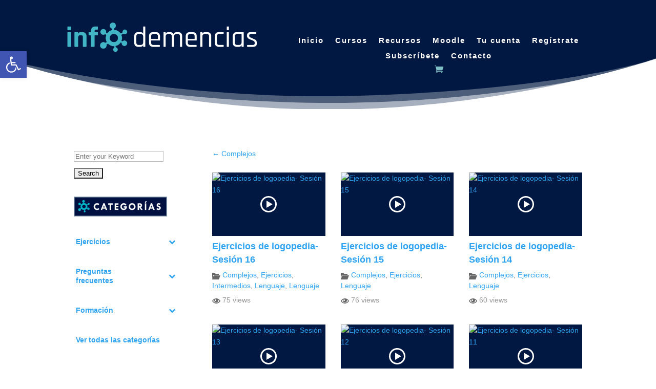

--- FILE ---
content_type: text/css
request_url: https://infodemencias.es/wp-content/et-cache/1258/et-core-unified-1258.min.css?ver=1762848342
body_size: 148
content:
.et_pb_fullwidth_menu .et_pb_menu__search-input,.et_pb_menu .et_pb_menu__search-input{color:white}.et_pb_menu__search-container .et_pb_menu__search-container--visible.et_pb_no_animation{color:white}.infoutil{line-height:2.5em}.tutor-course-loop-level{display:none}.figura{transition:transform 0.5s;margin:0 auto}.figura:hover{transform:scale(1.1)}.aiovg .aiovg-responsive-container{background:#001842}.aiovg,.aiovg-header{margin-left:16px;margin-right:16px}

--- FILE ---
content_type: text/javascript
request_url: https://infodemencias.es/wp-content/plugins/tutor-pro/addons/tutor-certificate/assets/js/certificate-field.js?ver=1.9.3
body_size: 34
content:
jQuery(document).ready(function($){
    'use strict';

    $(document).on('click', '.tutor-certificate-template', function(){
        $('.tutor-certificate-template').removeClass('selected-template');
        $(this).addClass('selected-template');
    });
});